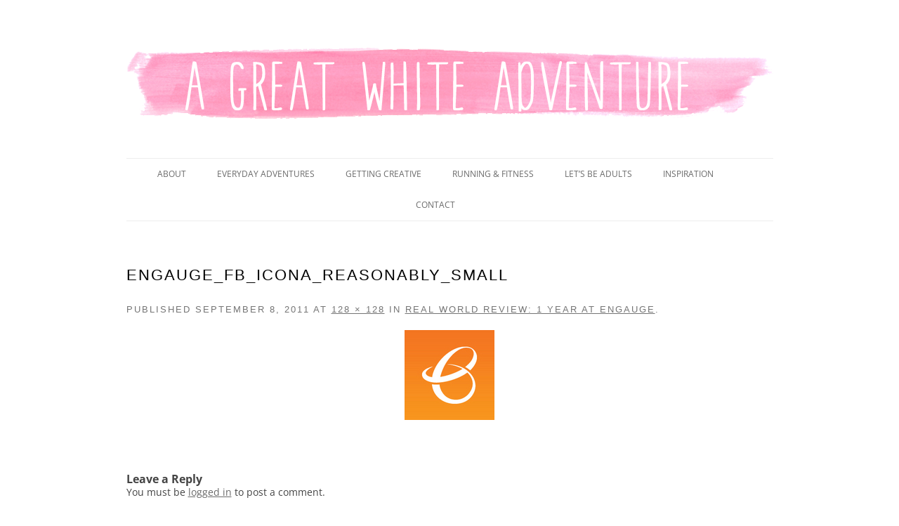

--- FILE ---
content_type: text/css
request_url: https://kaitlynwhite.com/wp-content/themes/aurevoirblogboat/style.css?ver=20250715
body_size: 2299
content:
/*
Theme Name: Au Revoir Blog Boat
Template: twentytwelve
Theme URI: http://wordpress.org/themes/twentytwelve
Author: The Blog Boat
Author URI: http://wordpress.org/
Description: The 2012 theme for WordPress is a fully responsive theme that looks great on any device. Features include a front page template with its own widgets, an optional display font, styling for post formats on both index and single views, and an optional no-sidebar page template. Make it yours with a custom menu, header image, and background.
Version: 1.3
License: GNU General Public License v2 or later
License URI: http://www.gnu.org/licenses/gpl-2.0.html
Tags: light, gray, white, one-column, two-columns, right-sidebar, fluid-layout, responsive-layout, custom-background, custom-header, custom-menu, editor-style, featured-images, flexible-header, full-width-template, microformats, post-formats, rtl-language-support, sticky-post, theme-options, translation-ready
Text Domain: twentytwelve

This theme, like WordPress, is licensed under the GPL.
Use it to make something cool, have fun, and share what you've learned with others.
*/

/* =Notes
--------------------------------------------------------------
This stylesheet uses rem values with a pixel fallback. The rem
values (and line heights) are calculated using two variables:

$rembase:     14;
$line-height: 24;

---------- Examples

* Use a pixel value with a rem fallback for font-size, padding, margins, etc.
	padding: 5px 0;
	padding: 0.357142857rem 0; (5 / $rembase)

* Set a font-size and then set a line-height based on the font-size
	font-size: 16px
	font-size: 1.142857143rem; (16 / $rembase)
	line-height: 1.5; ($line-height / 16)

---------- Vertical spacing

Vertical spacing between most elements should use 24px or 48px
to maintain vertical rhythm:

.my-new-div {
	margin: 24px 0;
	margin: 1.714285714rem 0; ( 24 / $rembase )
}

---------- Further reading

http://snook.ca/archives/html_and_css/font-size-with-rem
http://blog.typekit.com/2011/11/09/type-study-sizing-the-legible-letter/


/* =Reset
-------------------------------------------------------------- */
@import url("../twentytwelve/style.css");



/* General structure styles
-------------------------------------------------------------- */

body {
	background-color:white;
}

	body .site {
		box-shadow:none;
	}

.site {
	background:none;
}

a {
	color: #6a6a6a;
}

.main-navigation a:hover {
color: #6a6a6a;
}
/* Header */

.header-image {
	margin:0;
	padding-bottom:25px;
}


/* Remove borders from wordpress added images */
.entry-content img,
.comment-content img,
.widget img,
img.header-image,
.author-avatar img,
img.wp-post-image {
	border-radius: 0px;
	box-shadow: none; 
}


.main-navigation ul.nav-menu, .main-navigation div.nav-menu > ul {
	font-family: Open Sans,Arial;
}

/* General Post Content Stlying
-------------------------------------------------------------- */

/* Post Title */
.entry-header, 
.entry-title,
h1.entry-header a, 
h1.entry-title a{
	font-family: 'Pathway Gothic One', sans-serif;
	color:#000;
	text-transform:uppercase;
	font-size: 23px;
	letter-spacing: 2px;
}

/* Post Date */
.entry-header p {
	font-size: 11px;
	color: #f3c782;
	font-family: Open Sans, arial;
	text-transform: none!important;
	padding-top: 3px;
 letter-spacing:0px}

.entry-header {
	margin-bottom:17px;
}

.entry-header img.wp-post-image {
display:none;
}

.entry-content p {
	font-family: Open Sans, Arial;
	font-size: 12px;
}
/* Triangle footer */
.site-content article {
border:none;
margin-bottom: 30px;


word-wrap: break-word;
-webkit-hyphens: auto;
-moz-hyphens: auto;
hyphens: auto;
}

.footer_pattern {
	width:100%;
	height:13px;
	background:url(img/zig-zag-repeat.png)repeat;
	margin-top: 17px;
}
.entry-meta a:hover {
color:#9f9f9f;
}
/* Sidebar Content Stlying
-------------------------------------------------------------- */

/* Textured background*/
.widget-area {
	background:url(img/side-bar-texture.png) repeat;
	padding:35px;
	margin:81px 0 0;


}

	.widget-area .widget {

	margin-bottom: 35px;

	}	

	.widget-area .widget p {
		text-align: center;
		font-size: 12px;
		line-height: 1.5;
		padding-top: 10px;
	}

.widget h3 {
	font-family: Open Sans, arial;
	font-weight: normal;
}

.widget a {
	font-family: Open Sans, arial;
	color:#9f9f9f;
}

.widget-area .widget a:hover {
	color:#9f9f9f;
}

.widget a:hover, .widget a:visited {
	color:#9f9f9f;
}

/* Profile Picture */

.profile-picture {
	margin-top: -100px;
	margin-bottom: 10px;
	margin-left: auto;
	margin-right: auto;
	overflow: hidden;
}

.profile-picture img {
	display: block;
	margin:0 auto;
}

/* Social Media buttons */
.social-buttons {
	max-width: 235px;
	display: block;
	margin:0 auto;
}

	.social-buttons a {
		height: 48px;
		display: block;
		text-align: center;
		margin-top: 8px;
		line-height: 2;
		font-family: 'Pathway Gothic One', sans-serif;
		font-size: 23px;
		text-decoration: none;
		text-transform: uppercase;
		color: #fff !important;
		letter-spacing: 3px;
		font-weight: lighter;
	}

	.social-buttons a:visited,
	.social-buttons a:hover {
		color: #fff !important;
	}

	/* Preset Social button color palette */

	.social-buttons .one {
		background:#f3c682;
	} 
	
	.social-buttons  .two {
		background:#fcc290;
	}

	.social-buttons  .three {
		background:#f69479;
	}

	.social-buttons  .four{
		background:#ee858c;
	}

	.social-buttons .five {
	background:#f7ee89;
	}
	.social-buttons .six {
	background:#f0dea8;
	}
	.social-buttons .seven {
	background:#fbf964;
	}
	.social-buttons .eight {
	background:#eeb439;
	}
	.social-buttons .nine {
	background:#e49457;
	}
	.social-buttons .ten {
	background:#fe9a7a;
	}
	.social-buttons .eleven {
	background:#fb884f;
	}
	.social-buttons .twelve {
	background:#fdde80;
	}
	.social-buttons .thirteen {
	background:#c7f6f7;
	}
	.social-buttons .fourteen {
	background:#e4fac2;
	}
	.social-buttons .fifteen {
	background:#cce59c;
	}
	.social-buttons .sixteen {
	background:#b7e1f1;
	}
	.social-buttons .seventeen {
	background:#89adf7;
	}
	.social-buttons .eightteen {
	background:#e3e2df;
	}
	.social-buttons .nineteen {
	background:#9ada9b;
	}
	.social-buttons .twenty {
	background:#7eb784;
	}

	.social-buttons .twentyone {
	background:#9bc443;
	}
	.social-buttons .twentytwo {
	background:#c5fe7a;
	}
	.social-buttons .twentythree {
	background:#a3baaa;
	}
	.social-buttons .twentyfour {
	background:#90af67;
	}

/* Snapwidget */
.snapwidget {
	display: block;
margin: 0 auto;
max-width: 235px;
}

.mobile_center {
	display: block;
	margin:0 auto;
}	

/* Site footer
-------------------------------------------------------------- */

#site-generator {
	text-align: center;
}

footer[role="contentinfo"] a:hover {
color:#9f9f9f;
}

/* Media Queries
-------------------------------------------------------------- */


/* Desktop */
@media screen and (min-width: 600px) {
	
	/*page space from the top of the page */
	body .site {
		padding: 0 40px;
		margin-top: 40px;
		margin-bottom: 48px;
	}

	/*Sets main site width for desktop */
	.site {
		margin: 0 auto;
		max-width: 921px !important;
		overflow: hidden;
	}

	/* Space from header to content */
	.site-header {
		padding: 24px 0 40px 0;
		text-align: center;
	}
	
	/* Sets width for content area */
	.site-content {
		width: 61.704167%;
	}
	
	/*Sets Width for widget area */
	.widget-area {
		width: 25.041667%;
	}
	
	/* Menu styling */
	.main-navigation ul.nav-menu, .main-navigation div.nav-menu > ul {
		border-bottom: 1px solid #ededed;
		border-top: 1px solid #ededed;
		display: inline-block !important;
		text-align:center;
		width: 100%;
	}

	.main-navigation .current-menu-item > a,
	.main-navigation .current-menu-ancestor > a,
	.main-navigation .current_page_item > a,
	.main-navigation .current_page_ancestor > a {
		color: #636363;
		font-weight: normal;
	}
}































